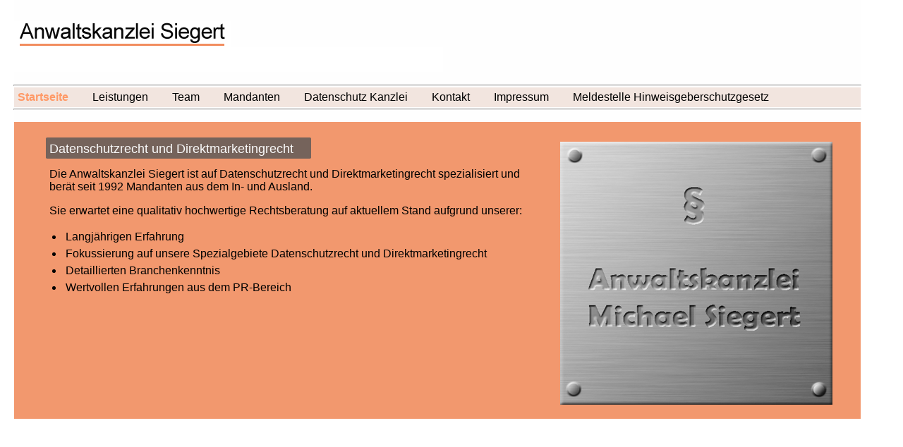

--- FILE ---
content_type: text/html; charset=UTF-8
request_url: https://dm-law.de/
body_size: 2778
content:
<!DOCTYPE html PUBLIC "-//W3C//DTD XHTML 1.0 Transitional//EN" "http://www.w3.org/TR/xhtml1/DTD/xhtml1-transitional.dtd">
<html xmlns="http://www.w3.org/1999/xhtml">
<head>
<meta charset="UTF-8">
<title>Rechtsanwalt Michael Siegert &#8211; Direktmarketing Datenschutzrecht Wettbewerbsrecht</title>
<meta name="author" content="Michael Siegert">
<meta name="keywords" content="Rechtsanwalt Michael Siegert">
<meta name="description" content="Startseite,Rechtsanwaltskanzlei,Siegert,Datenschutzrecht,Direktmarketing,Rechtsberatung,Datenschutzbeauftragter">
<link rel="shortcut icon" href="favicon.ico" type="image/x-icon">
<link rel="stylesheet" type="text/css" href="ms.css">
<link rel="stylesheet" type="text/css" href="menue.css">
</head>

<body id="startseite">

 <div id="weiss"><img src="bilder/logo-siegert.jpg" alt="Anwaltskanzlei Siegert" title="Anwaltskanzlei Siegert" />
<br /><img src="bilder/PlatzhalterHead.jpg" width="608" height="36" />
 
  <!-- DAS MENÜ ANFANG -->
  <div id="kopfkid">

<!-- <a href="kontakt.php">Kontakt</a> &nbsp;&nbsp;&nbsp;&nbsp;&nbsp;<a href="impressum.php">Impressum</a> &nbsp;&nbsp;&nbsp;&nbsp;&nbsp;<a href="datenschutz.php">Datenschutz Kanzlei</a> --> 

<p>  </p>  </div> 

<hr width="1200px">
<ul id="navibereich">
  <li id="navi-in"><a href="index.php">Startseite</a></li>
  <li id="navi-le"><a href="leistungen.php">Leistungen</a></li>
  <li id="navi-te"><a href="team.php">Team</a></li>
  <li id="navi-ma"><a href="mandanten.php">Mandanten</a></li>
  <li id="navi-da"><a href="datenschutz.php">Datenschutz Kanzlei</a></li>  
  <li id="navi-ko"><a href="kontakt.php">Kontakt</a></li>  
  <li id="navi-im"><a href="impressum.php">Impressum</a></li>  
  
  <li id="navi-me"><a href="HinExtMeld.php" title="Hinweise zu externen Meldestellen" alt"Hinweise zu externen Meldestellen">Meldestelle Hinweisgeberschutzgesetz</a></li>
  </ul>
<hr width="1200px">
  <!-- DAS MENÜ ENDE --> 
</div>

<div id="orange">
  <br class="next">
<img class="ralire" src="bilder/Anwaltskanzlei.png" alt="Eingangstafel" align="right" border-left="30">
<p class="grau">Datenschutzrecht und Direktmarketingrecht</p>
<p>Die Anwaltskanzlei Siegert ist auf Datenschutzrecht und Direktmarketingrecht spezialisiert und berät seit 1992 Mandanten aus dem In- und Ausland.</p>
<p>Sie erwartet eine qualitativ hochwertige Rechtsberatung auf aktuellem Stand aufgrund unserer:</p>
<ul>
  <li class="form">Langjährigen Erfahrung
    </li>
  <li class="form">Fokussierung auf unsere Spezialgebiete Datenschutzrecht und Direktmarketingrecht
    </li>
  <li class="form">Detaillierten Branchenkenntnis
    </Ii>
  <li class="form">Wertvollen Erfahrungen aus dem PR-Bereich
    </li>
 </ul>
  <br class="next">
</div>
</body>
</html>


--- FILE ---
content_type: text/css
request_url: https://dm-law.de/ms.css
body_size: 4123
content:
/* CSS Document Inhalte formatieren */

body {
	width: 1200px; /*  1000px */
	margin-top: 0px;
	margin-right: 0px;
	margin-left: 20px; /*  50px */
	margin-bottom: 0px;
}
* {
	font-family: arial, helvetica, sans-serif;
}
/* p {font-size: 1.1em;} */

/* Link Pseudoklassen Reihenfolge beachten !!!! */

a:link {
	color: #000000;
	text-decoration: none;
}
a:visited {
	color: #000000;
	text-decoration: none;
}
a:hover {
	/* color:#ff9966; */
	color: #000000 !important;
	background-color: #ff9900 !important; /* #ff9966  */
	border: 5px;
}
a:active {
	color: #000000;
	text-decoration: none;
}


p.link {
	text-decoration:underline;
	}
	
u.link {
	}

/* GRID Elemente  ------------------------------- */

.container {
	display: grid;
	grid-template-rows: 130px 1fr 100px;
	grid-template-columns: 25% 1000px 25% 25%;
}
header {
	/* background:tomato; */
	grid-column-start: 1;
	grid-column-end: 5;
	grid-row-start: 1;
	grid-row-end: 2;
}
inhalt {
	/*  background:gold; */
	grid-column-start: 1;
	grid-column-end: 5;
	grid-row-start: 2;
	grid-row-end: 3;
}
footer {
	background: lightblue;
	grid-column-start: 1;
	grid-column-end: 5;
	grid-row-start: 3;
	grid-row-end: 4;
}
/* Blockelemente Divs  ------------------------------- */


div {
	padding-top: 30px;
	padding-right: 20px;
	padding-bottom: 20px;
	padding-left: 0px; /* padding-left: 50px;  */
}

#weiss {
	background: rgb(250,250,250);
	background: rgb(250, 250, 250, 0.3);
	/*  height: 120px; */
}

#orange {
	background: rgb(241,141,95);
	background: rgb(241, 141, 95, 0.9);
	padding-left: 50px;
}

#grau {
	background-color: rgb(204,204,204);
	background-color: rgb(204, 204, 204, 0.9);
	padding-left: 50px;
}

#dunkelgrau {
	background-color: rgb(87,87,87);
	background-color: rgb(87, 87, 87, 0.9);
}

#links {
	float: left;
	background-color: rgb(250,250,250);
	background-color: rgb(250, 250, 250, 0.9);
	border-radius: 0.1em;
	width: 400px;
	min-height: 580px;
	/*Ausenabstände*/
	margin-right: 50px;
	margin-left: -5px;
	margin-top: 20px;
	/*Innenabstände*/
	padding-top: 15px;
	padding-right: 20px;
	padding-bottom: 5px;
	padding-left: 15px;
}
#rechts {
	/*position: absolute;*/
	float: left;
	background-color: rgb(250,250,250);
	background-color: rgb(250, 250, 250, 0.9);
	border-radius: 0.1em;
	width: 400px;
	min-height: 580px;
	/*Ausenabstände*/
	
	margin-top: 20px;
	/*Innenabstände*/
	padding-top: 15px;
	padding-right: 20px;
	padding-bottom: 5px;
	padding-left: 15px;
}
br.next {
	clear: both;
}
/* Absatzeinstellungen ----------------------------------- */

h1 {
	font-size: 1.2rem;
}
h2 {
	font-size: 1rem;
}


h2.obab {
	font-size: 1.1rem;
	margin-top: 30px;
}

p.abstd {
	height: 5em;
}

p.grau {
	display: inline;
	font-size: 110%;
	color: rgb(250,250,250); /*  Schriftfarbe */
	background-color: rgb(87,87,87);
	background-color: rgb(87, 87, 87, 0.8);
	border-radius: 0.1em;
	/*Innenabstände*/
	padding-top: 6px;
	padding-right: 25px;
	padding-bottom: 4px;
	padding-left: 5px;
	/*Ausenabstände*/
	margin-top: 10px;
	margin-right: 0px;
	margin-bottom: 10px;
	margin-left: -5px;
}
p.orange {
	display: inline;
	font-size: 110%;
	color: rgb(250,250,250); /*  Schriftfarbe */
	background-color: rgb(241,141,95);
	border-radius: 0.1em;
	/*Innenabstände*/
	padding-top: 6px;
	padding-right: 25px;
	padding-bottom: 4px;
	padding-left: 5px;
	/*Ausenabstände*/
	margin-top: 10px;
	margin-right: 0px;
	margin-bottom: 10px;
	margin-left: -5px;
}


#orange {
	padding-top: 10px;
	background: rgb(241,141,95);
	background: rgb(241, 141, 95, 0.9);
}


li.bullet {
	/*font-size: 0.95rem; */
	margin-left: -25px;
	padding: 3px;
}

li.form {
	/*font-size: 0.95rem; */
	margin-left: -20px;
	padding: 3px;
}

li.formSt {
	/*font-size: 0.95rem; */
    margin-left: -30px;
	padding: 3px;
	list-style-type: "\002D\00A0";
}

li.formStein {
	/*font-size: 0.95rem; */
    margin-left: -15px;
	padding: 3px;
	list-style-type: "\002D\00A0";
}


li.geordnet {
	/*font-size: 0.95rem; */
	margin-left: -20px;
	padding: 3px;
}
img.ralire {
	margin-left: 20px;
	margin-right: 20px;
}


--- FILE ---
content_type: text/css
request_url: https://dm-law.de/menue.css
body_size: 1512
content:
/* CSS Document Menüstruktur*/

hr {margin: -3px -1px -3px -1px;
padding: 0px 0px 0px 0px; }


#navibereich li {
	display: inline;            /* Listenelemente nebeneinander */
	list-style-type: none;      /* Aufzählungszeichen entfernen */
	/*padding: 0px 0px 30px -5px; */
	margin: 0px 30px 0px 0px;
}
#navibereich {
	background-color: #f2e5df;        /* Hintergrundfarbe für die Navigation #ffffff*/
	padding: 5px 10px 5px 5px;       /* Innenabstand 5px 10px 5px 0px*/
	margin: 5px -20px 5px 0px;      /* margin: 5px -50px 5px -50px; Außenabstand */
}

#kopfkid {
	/* background: lightblue; */
	padding-top: 0px;
	padding-right: 0px;
	padding-bottom: 5px;
	text-align: right;
	 /* font-size: 80%;	 von 80 ursprünglich */
	margin-right: -15px;
}


/* ----------------- ----------- submenu ---------------------------- */


	/* Style the dropdown menu */
#navibereich ul ul {
		position: absolute;
		top: 100%;
		display: none;
	}

#navibereich ul ul li {
		display: block;
	}

#navibereich li:hover ul {
		display: block;
	}

	/* Change the background color of dropdown links on hover */
#navibereich ul ul li a:hover {
		background-color: #555;
	}




/*  ---------------------   submenu navigation links ----------------  */


#startseite #navi-in a,
#leistungen #navi-le a,
#team #navi-te a,
#mandanten #navi-ma a,
#whistleblower #navi-whi a,
#kontakt #navi-ko a,
#impressum #navi-im a,
#kestenholz #navi-ke a,
#datenschutz #navi-da a,
#HinSCHGdatenschutz #navi-hinSCHDat a,
#HinExtMeld  #navi-HinExtMeld a,
#MeldBeschGeber  #navi-MeldBeschGeber a

{   
  color: #ff9966;
  font-weight:bold;
}
